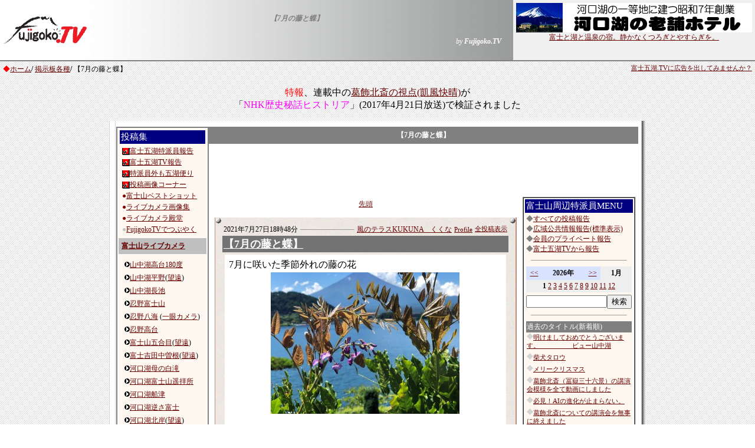

--- FILE ---
content_type: text/html
request_url: https://www.fujigoko.tv/board/brbbs.cgi?pt=1627379302&code=0&fl=0&pv=
body_size: 40708
content:
<html>

<head>
<!-- Global site tag (gtag.js) - Google Analytics -->
<script async src="https://www.googletagmanager.com/gtag/js?id=G-86DD7CHJ56"></script>
<script>
  window.dataLayer = window.dataLayer || [];
  function gtag(){dataLayer.push(arguments);}
  gtag('js', new Date());

  gtag('config', 'G-86DD7CHJ56');
</script>

<meta http-equiv="Content-Type" content="text/html; charset=shift_jis">
<meta http-equiv="Content-Language" content="ja">
<META http-equiv="Content-Style-Type" content="text/css">

<meta property="og:type" content="blog">
<meta property="og:image" content="https://www.fujigoko.tv/db/origin/brbbs/1627379302-B.jpg">
<meta property="og:description" content="7月に咲いた季節外れの藤の花">
<meta property="og:site_name" content="Fujigoko.TV">
<meta name="twitter:card"  content="summary_large_image" />
<meta name="twitter:title" content="【7月の藤と蝶】">
<meta name="twitter:image" content="https://www.fujigoko.tv/db/origin/brbbs/1627379302-B.jpg">

<LINK rel="stylesheet" href="../text.css" type="text/css">
<title>【7月の藤と蝶】</title>

<style fprolloverstyle>A:hover {color: #FF0000; text-decoration: underline}
</style>
<script async src="https://pagead2.googlesyndication.com/pagead/js/adsbygoogle.js"></script>
<script>
     (adsbygoogle = window.adsbygoogle || []).push({
          google_ad_client: "ca-pub-4268253282554399",
          enable_page_level_ads: true
     });
</script>

</head>

<body link="#660000" vlink="#A0522D" alink="#A0522D" topmargin="0" leftmargin="0" background="https://www.fujigoko.tv/back003.gif">

<div id="fb-root"></div>
<script>(function(d, s, id) {
  var js, fjs = d.getElementsByTagName(s)[0];
  if (d.getElementById(id)) return;
  js = d.createElement(s); js.id = id;
  js.src = "//connect.facebook.net/ja_JP/sdk.js#xfbml=1&version=v2.0";
  fjs.parentNode.insertBefore(js, fjs);
}(document, 'script', 'facebook-jssdk'));</script>

  <table border="0" cellspacing="0" cellpadding="0" width="100%" background="https://www.fujigoko.tv/ln04.jpg">
<tr>
  <td width="155" rowspan="2">
<a href="https://www.fujigoko.tv/"><img border="0" src="https://www.fujigoko.tv/fujilogoq.gif" alt="富士五湖TV" width="154" height="50"></a>  </td>  <td class="moji02" align="center" height="40" valign="bottom">
  <p><b><font color="#808080"><i>【7月の藤と蝶】</i></font></b>
  </td>  <td rowspan="2" width="430">
<table border="0" cellspacing="5" cellpadding="0" align="right" bgcolor="#F0F0F0">
  <tr>
<td width="100%" class="moji02" nowrap>
  <p align="center"><a href="../linkIn.cgi?code=2005&amp;name=%95%78%8e%6d%83%8c%81%5b%83%4e%83%7a%83%65%83%8b&amp;url=http://www.fujilake.co.jp/"><img border="0" src="../cm/gif/2005.gif" alt="富士レークホテル"><br>富士と湖と温泉の宿。静かなくつろぎとやすらぎを。</a></td>
  </tr>
  <tr>
<td width="100%" class="moji02" nowrap style="height: 20px; text-align: right;">
			<div class="gtranslate">
					<div id="google_translate_element"></div>
					<script type="text/javascript">
						function googleTranslateElementInit() {
							new google.translate.TranslateElement({pageLanguage: 'ja', includedLanguages: 'en,tl,vi,bn,ms,haw,ja,ar,id,es,th,de,hi,fr,bn,pt,ru,ko,zh-CN,zh-TW,it',layout: google.translate.TranslateElement.InlineLayout.SIMPLE}, 'google_translate_element');
						}
					</script><script type="text/javascript" src="https://translate.google.com/translate_a/element.js?cb=googleTranslateElementInit"></script>
				</div>
     </td>
  </tr>
</table>
  </td></tr><tr>
  <td class="moji02" align="right">
  <p><font color="#FFFFFF"><i>by <b>Fujigoko.TV</b></i></font>
  </td></tr><tr>
  <td colspan="3" bgcolor="#808080">
<img border="0" src="../null.gif" width="25" height="2">  </td></tr>  </table>
<table border="0" width="100%" cellspacing="0" cellpadding="5">
  <tr>
<td class="moji02" valign="top">
  <font color="#FF0000">◆</font><a href="https://www.fujigoko.tv/">ホーム</a><b>/</b>  <a href="index.html">掲示板各種</a><b>/</b>  【7月の藤と蝶】 
</td> 
<td class="moji01" valign="top"> 
  <p align="right"><a href="https://www.fujigoko.tv/town/cm/">富士五湖.TVに広告を出してみませんか？</a> 
</td> 
  </tr> 
</table> 
  <p align="right" style="text-align: center">
	<span style="color: #FF0000; font-size: medium;">特報</span><span style="font-size: medium">、連載中の</span><a href="https://www.fujigoko.tv/linkIn.cgi?code=6859"><span style="font-size: medium">葛飾北斎の視点(凱風快晴)</span></a><span style="font-size: medium; text-align: center;">が<br>「<span style="color: #FF00FF">NHK歴史秘話ヒストリア</span>」(2017年4月21日放送)で検証されました</span></p>
  <div align="center">
<TABLE border="0" cellspacing="0" cellpadding="0">
<tr>   <td valign="top" class="moji02" background="https://www.fujigoko.tv/ln001.gif" width="10"><img border="0" src="../null.gif" width="10" height="10">
  </td>
  <td valign="top" class="moji02" bgcolor="#FFFFFF"><table border="0" width="100%" cellspacing="0" cellpadding="0">
  <tr>
<td><img border="0" src="../null.gif" width="10" height="10"></td>
  </tr>
</table>
<div align="center"> 
   <table border="0" cellspacing="0" cellpadding="0"><tr>   <td valign="top" class="moji02">
<table border="0" width="100%" cellspacing="0" cellpadding="0"> 
  <tr> 
<td valign="top" rowspan="3">
<table border="1" width="125" bordercolor="#808080" cellspacing="0" cellpadding="2">  <tr><td width="100%" class="moji02">   <table border="0" width="100%" cellspacing="0" cellpadding="0" bgcolor="#FEF8F1">   <tr> 
<td width="100%" class="moji02">   <table border="0" width="100%" cellspacing="0" cellpadding="0">   <tr><td class="moji02" valign="top"> <p align="center"><table border="0" width="100%" cellpadding="2" cellspacing="0">
<tr>
<td class="moji02" valign="top">
<table border="0" width="100%" cellpadding="2" cellspacing="0">
<tr>
<td width="100%" bgcolor="#000080">
<p class="moji03"><font color="#FFFFFF">投稿集</font></td>
</tr>
<tr>
<td width="100%" class="moji02">
<table border="0" width="100%" cellpadding="0">
	<tr>
  <td width="100%" class="moji02" nowrap><img src="../../upCheckBRBBS.cgi" align="center" border="0"><a href="/board/brbbs.cgi">富士五湖特派員報告</a></td>
	</tr>
<tr>
  <td width="100%" class="moji02" nowrap><img src="../../upCheckBRBBS.cgi" align="center" border="0"><a href="/board/brbbs.cgi?code=4971&amp;fl=5">富士五湖TV報告</a></td>
</tr>
<tr><td width="100%" class="moji02" nowrap><img src="../../upCheckBRBBS.cgi" align="center" border="0"><a href="/board/brbbs.cgi?pv=1">特派員外も五湖便り</a></td></tr>
<tr>
  <td width="100%" class="moji02" nowrap><img src="../../upCheckCONSTN.cgi" align="center" border="0"><a href="/live/constn.cgi">投稿画像コーナー</a></td>
</tr>
<tr><td width="100%" class="moji02" nowrap><font color="#800000">●</font><a href="/live/shotList.cgi">富士山ベストショット</a></td></tr>
<tr><td width="100%" class="moji02" nowrap><font color="#800000">●</font><a href="/live/shotList.cgi?d=2">ライブカメラ画像集</a></td></tr>
<tr><td width="100%" class="moji02" nowrap><font color="#800000">●</font><a href="/live/constn.cgi?k=888">ライブカメラ殿堂</a></td></tr>
<tr><td width="100%" class="moji02" nowrap><font color="#C0C0C0">●</font><a href="https://twitter.com/#search?q=FujigokoTV&status=%23FujigokoTV%20" target="_blank">FujigokoTVでつぶやく</a></td></tr>
</table>
</td>
</tr>
</table>
</td>
</tr>
</table>
 
</td>  </tr>   <tr>
<td class="moji02" valign="top">
<table border="0" width="100%" cellspacing="0" cellpadding="0">
  <tr>
<td width="100%" class="moji02"> <p align="center"><table border="0" width="100%" cellpadding="5" cellspacing="0">
<tr><td width="100%" bgcolor="#000080" style="white-space: nowrap; background-color: #C0C0C0;"><p class="moji02"><font color="#FFFFFF"><b>
	<a href="https://live.fujigoko.tv/">富士山ライブカメラ</a></b></font></td></tr>
<tr>
<td width="100%" class="moji02" style="white-space: nowrap">
<table border="0" width="100%" cellpadding="0" cellspacing="5">
	<tr>
  <td width="100%" class="moji02" style="white-space: nowrap"><img border="0" src="/arrow03.gif"><a href="https://live.fujigoko.tv/?n=30">山中湖高台180度</a></td>
	</tr>
	<tr>
  <td width="100%" class="moji02" style="white-space: nowrap"><img border="0" src="/arrow03.gif"><a href="https://live.fujigoko.tv/?n=27&amp;b=0">山中湖平野</a>(<a href="https://live.fujigoko.tv/?n=27&amp;b=1">望遠</a>)</td>
</tr>
	<tr>
		<td width="100%" class="moji02" style="white-space: nowrap; "><img border="0" src="/arrow03.gif"><a href="https://live.fujigoko.tv/?n=29">山中湖長池</a></td>
	</tr>
<tr><td width="100%" class="moji02" style="white-space: nowrap"><img border="0" src="/arrow03.gif"><a href="https://live.fujigoko.tv/?n=2" >忍野富士山</a></td></tr>
	<tr>
		<td width="100%" class="moji02" style="white-space: nowrap"><img border="0" src="/arrow03.gif"><a href="https://live.fujigoko.tv/?n=1">忍野八海</a> 
		(<a href="https://live.fujigoko.tv/?n=16">一眼カメラ</a>)</td>
	</tr>
<tr><td width="100%" class="moji02" style="white-space: nowrap"><img border="0" src="/arrow03.gif"><a href="https://live.fujigoko.tv/?n=14">忍野高台</a></td></tr>
<tr><td width="100%" class="moji02" style="white-space: nowrap"><img border="0" src="/arrow03.gif"><a href="https://live.fujigoko.tv/?n=21&amp;b=0">富士山五合目</a>(<a href="https://live.fujigoko.tv/?n=21&amp;b=1">望遠</a>)</td></tr>
<tr>
  <td width="100%" class="moji02" style="white-space: nowrap"><img border="0" src="/arrow03.gif"><a href="https://live.fujigoko.tv/?n=22&amp;b=0">富士吉田中曽根</a>(<a href="https://live.fujigoko.tv/?n=22&amp;b=1">望遠</a>)</td>
</tr>
	<tr>
		<td width="100%" class="moji02" style="white-space: nowrap">
		<img border="0" src="/arrow03.gif"><a href="https://live.fujigoko.tv/?n=37">河口湖母の白滝</a></td>
	</tr>
	<tr>
		<td width="100%" class="moji02" style="white-space: nowrap">
		<img border="0" src="/arrow03.gif"><a href="https://live.fujigoko.tv/?n=38">河口湖富士山遥拝所</a></td>
	</tr>
	<tr>
		<td width="100%" class="moji02" style="white-space: nowrap">
		<img border="0" src="/arrow03.gif"><a href="https://live.fujigoko.tv/?n=18">河口湖船津</a></td>
	</tr>
	<tr>
		<td width="100%" class="moji02" style="white-space: nowrap"><img border="0" src="/arrow03.gif"><a href="https://live.fujigoko.tv/?n=3" >河口湖逆さ富士</a></td>
	</tr>
<tr><td width="100%" class="moji02" style="white-space: nowrap"><img border="0" src="/arrow03.gif"><a href="https://live.fujigoko.tv/?n=6&amp;b=0">河口湖北岸</a>(<a href="https://live.fujigoko.tv/?n=6&amp;b=1">望遠</a>)</td></tr>
	<tr>
		<td width="100%" class="moji02" style="white-space: nowrap"><img border="0" src="/arrow03.gif"><a href="https://live.fujigoko.tv/?n=24">河口湖大石湖畔</a></td>
	</tr>
	<tr>
		<td width="100%" class="moji02" style="white-space: nowrap"><img border="0" src="/arrow03.gif"><a href="https://live.fujigoko.tv/?n=34">河口湖大石高台</a></td>
	</tr>
<tr><td width="100%" class="moji02" style="white-space: nowrap"><img border="0" src="/arrow03.gif"><a href="https://live.fujigoko.tv/?n=25">河口湖勝山</a></td></tr>
	<tr>
  <td width="100%" class="moji02" style="white-space: nowrap"><img border="0" src="/arrow03.gif"><a href="https://live.fujigoko.tv/?n=26&amp;b=0">鳴沢村公園</a>(<a href="https://live.fujigoko.tv/?n=26&amp;b=1">望遠</a>)</td>
	</tr>
	<tr>
  <td width="100%" class="moji02" style="white-space: nowrap"><img border="0" src="/arrow03.gif"><a href="https://live.fujigoko.tv/?n=8">精進湖子抱き</a></td>
	</tr>
	<tr>
  <td width="100%" class="moji02" style="white-space: nowrap"><img border="0" src="/arrow03.gif"><a href="https://live.fujigoko.tv/?n=5">本栖湖千円札</a></td>
	</tr>
	<tr>
  <td width="100%" class="moji02" style="white-space: nowrap"><img border="0" src="/arrow03.gif"><a href="https://live.fujigoko.tv/?n=35">富士ドクタービレッジ</a></td>
	</tr>
	<tr>
  <td width="100%" class="moji02" style="white-space: nowrap"><img border="0" src="/arrow03.gif"><a href="https://live.fujigoko.tv/?n=36">富士ヶ嶺ゴルフ場</a></td>
	</tr>
	<tr>
  <td width="100%" class="moji02" style="white-space: nowrap"><img border="0" src="/arrow03.gif"><a href="https://live.fujigoko.tv/?n=28" target="_top">朝霧高原</a></td>
	</tr>
	<tr>
  <td width="100%" class="moji02" style="white-space: nowrap"><img border="0" src="/arrow03.gif"><a href="https://live.fujigoko.tv/?n=4&amp;b=0" target="_top">大原学園富士宮</a>(<a href="https://live.fujigoko.tv/?n=4&amp;b=1">望遠</a>)</td>
	</tr>
	<tr>
  <td width="100%" class="moji02" style="white-space: nowrap"><img border="0" src="/arrow03.gif"><a href="https://live.fujigoko.tv/?n=31">富士宮市柚野</a></td>
	</tr>
	<tr>
  <td width="100%" class="moji02" style="white-space: nowrap"><img border="0" src="/arrow03.gif"><a href="https://live.fujigoko.tv/?n=11&amp;b=0">富士市茶畑</a>(<a href="https://live.fujigoko.tv/?n=11&amp;b=1">望遠</a>)</td>
	</tr>
	<tr>
		<td width="100%" class="moji02" style="white-space: nowrap"><img border="0" src="/arrow03.gif"><a href="https://live.fujigoko.tv/?n=13">河口湖畔</a></td>
	</tr>
	<tr>
		<td width="100%" class="moji02" style="white-space: nowrap"><img border="0" src="/arrow03.gif"><a href="https://live.fujigoko.tv/?n=32">河口湖畔道の駅</a></td>
	</tr>
<tr><td width="100%" class="moji02" style="white-space: nowrap"><img border="0" src="/arrow03.gif"><a href="https://www.youtube.com/user/FujigokoTV" target="_blank">富士五湖.TV YouTube</a></td></tr>
	</table>
</td>
</tr>
</table>
</td>
  </tr>
</table>
</td>  </tr>  <tr> 
<td class="moji02" valign="top"> 
<hr width="90%" size="1">
</td> 
  </tr> 
  <tr>
<td class="moji02" valign="top" align="center">
<script type="text/javascript"><!--
google_ad_client = "pub-4268253282554399";
/* google120Menu */
google_ad_slot = "9510939807";
google_ad_width = 120;
google_ad_height = 600;
//-->
</script>
<script type="text/javascript"
src="http://pagead2.googlesyndication.com/pagead/show_ads.js">
</script>
 </td>
  </tr>   <tr> <td class="moji02" valign="top" align="center"> </td>
  </tr>   <tr> <td class="moji02" valign="top" align="center"> </td>
  </tr>
</table>
</td>   </tr> </table>
</td>   </tr> </table> </td><td valign="top" colspan="2"> 
 
 
<div align="center"> 
<table border="0" width="100%" bgcolor="#808080" cellpadding="3" cellspacing="3">
  <tr>
<td width="100%">
  <p align="center" class="moji02"><font color="#FFFFFF"><b>【7月の藤と蝶】</b></font></td>
  </tr>
</table>
</div> 
 
 
 
</td> 
  </tr> 
  <tr> 
	  <td valign="top" colspan="2" style="text-align: center"> 
 
<script async src="http://pagead2.googlesyndication.com/pagead/js/adsbygoogle.js"></script>
<!-- ブログ横長728 -->
<ins class="adsbygoogle"
     style="display:inline-block;width:728px;height:90px"
     data-ad-client="ca-pub-4268253282554399"
     data-ad-slot="1238924312"></ins>
<script>
(adsbygoogle = window.adsbygoogle || []).push({});
</script> 
</td> 
  </tr> 
  <tr> 
	  <td valign="top"> 
 
 
<div align="center"> 
  <table cellPadding="4" border="0" cellspacing="0">  <tr><td noWrap align="right" width="80" class="moji02"></td><td vAlign="top" noWrap align="middle" width="100" class="moji02">  <p align="center"><a href="brbbs.cgi?code=0&amp;fl=0&amp;pv=&amp;s=&amp;wt=100%">先頭</a></td> 
<td noWrap width="80" class="moji02"></td> 
  </tr> 
  </table> 
</div> 
<div align="center"> 



<table border="0" width="100%" cellspacing="0" cellpadding="10">
  <tr>
<td align="center">    <div align="center">

<table border="0" cellspacing="0" cellpadding="0" width="100%">
<tr>

	<td	valign="top" bgcolor="#e8e4e7" background="paper002.gif">
	<table	width="100%" border="0" cellspacing="0" cellpadding="0">
	<tr>
		<td bgcolor="#be8c7c">
		<img	src="../null.gif"
			border=0 width=1 height=10
			alt=""><br>
		</td>
		<td>
        <img border="0" src="../dot_i.gif" width="10" height="10">
		</td>
		<td>
		</td>
		<td align=right>
        <img border="0" src="../dot_i.gif" width="10" height="10">
		</td>
		<td bgcolor="#be8c7c">
		<img	src="../null.gif"
			border=0 width=1 height=10
			alt=""><br>
		</td>
	</tr>
	<tr>
		<td bgcolor="#be8c7c">
		<img	src="../null.gif"
			border=0 width=1 height=10
			alt=""><br>
		</td>
		<td>
		<br>
		</td>
		<td valign=top>

        <table border="0" width="100%" cellpadding="2" cellspacing="0">
  <tr>
    <td nowrap>
        <p class="moji02">
        2021年7月27日18時48分
        </p>
    </td>
    <td width="100%">
        <hr size="1">
    </td>
    <td nowrap>
        <p class="moji02">
        <a href="../linkIn.cgi?code=1971" target="_blank">風のテラスKUKUNA　くくな</a>
        </p>
    </td>
    <td nowrap class="moji01"><a href="https://www.fujigoko.tv/tdet.cgi?code=1971" target="_blank">Profile</a></td>
    <td nowrap class="moji01"><a href="brbbs.cgi?code=1971&amp;fl=5" >全投稿表示</a></td>
  </tr>
</table>
        <table border="0" width="100%" bgcolor="#737373" cellpadding="0">
          <tr>
            <td width="100%">
              <p><b><font color="#FFFFFF"><span style="font-size: large"><a href="brbbs.cgi?pt=1627379302&code=0&fl=0&pv="><font color="#FFFFFF">【7月の藤と蝶】</font></a></span></font></b>    
              </p>
            </td>
          </tr>
        </table>
        <table border="0" width="100%">
          <tr>
            <td width="100%">
              <div align="center">

    <table border="0" width="100%" cellpadding="5" cellspacing="1">
      <tr>
        <td bgcolor="#FFFFFF">
          <table border="0" width="100%" cellpadding="0">
            <tr><td width="100%">7月に咲いた季節外れの藤の花<img border="0" src="../null.gif" width="1" height="1"></td></tr>
            <tr><td align="center" width="100%"><img src="../db/origin/brbbs/1627379302.jpg" id="1627379302" class="PopBoxImageSmall" pbsrc="../db/origin/brbbs/1627379302-B.jpg" onclick="Pop(this,30,'PopBoxImageLarge');"><img border="0" src="../null.gif" width="1" height="1"></td></tr>
            <tr><td width="100%"><img border="0" src="../null.gif" width="1" height="1"></td></tr>
            <tr><td align="center" width="100%"><img border="0" src="../null.gif" width="1" height="1"></td></tr>
            <tr><td width="100%"><img border="0" src="../null.gif" width="1" height="1"></td></tr>
            <tr><td align="center" width="100%"><img border="0" src="../null.gif" width="1" height="1"></td></tr>
            <tr><td width="100%"><img border="0" src="../null.gif" width="1" height="1"></td></tr>
            <tr><td align="center" width="100%"><img border="0" src="../null.gif" width="1" height="1"></td></tr>
            <tr><td width="100%"><img border="0" src="../null.gif" width="1" height="1"></td></tr>
            <tr><td align="center" width="100%"><img border="0" src="../null.gif" width="1" height="1"></td></tr>
            <tr><td width="100%"><img border="0" src="../null.gif" width="1" height="1"></td></tr>
            <tr><td align="center" width="100%"><img border="0" src="../null.gif" width="1" height="1"></td></tr>
            <tr><td width="100%"><img border="0" src="../null.gif" width="1" height="1"></td></tr>
            <tr><td align="center" width="100%"><img border="0" src="../null.gif" width="1" height="1"></td></tr>
            <tr><td width="100%"><img border="0" src="../null.gif" width="1" height="1"></td></tr>
            <tr>
              <td align="center" width="100%"><img border="0" src="../null.gif" width="1" height="1"></td>
            </tr>
            <tr><td align="center" width="100%"><img border="0" src="../null.gif" width="1" height="1"></td></tr>
            <tr>
              <td width="100%" bgcolor="#C0C0C0">
        <img border="0" src="null.gif" width="20" height="1">
              </td>
            </tr>
            <tr>
              <td width="100%">
        <table border="0" width="30%" align="right" cellspacing="0" cellpadding="5" class="moji02">
          <tr>
            <td width="50%" nowrap>
        <p align="right" class="moji01">
        <a href="https://www.fujigoko.tv/board/in.cgi?f=fab&id=1971&l=0" target="_blank">コメント</a></p>
            </td>
            <td width="50%" nowrap class="moji01">
        	<a href="delete.cgi?code=1971&pid=1627379302" target="_blank">削除</a>・<a href="modify.cgi?code=1971&pid=1627379302" target="_blank">修正</a>・<a href="newadd.cgi?code=1971&pid=1627379302" target="_blank">新規</a>
            </td>
          </tr>
          <tr>
            <td colspan="2" style="text-align: right; white-space: nowrap">
<a href="https://twitter.com/share" class="twitter-share-button" data-via="FujigokoTV" data-hashtags="mtfuji,fujisan,富士山" data-url="https://www.fujigoko.tv/board/brbbs.cgi?pt=1627379302" data-text="【7月の藤と蝶】" data-lang="ja">
			Tweet</a>
<script charset="utf-8" type="text/javascript" src="https://platform.twitter.com/widgets.js"></script>
<div class="fb-like" data-href="https://www.fujigoko.tv/board/brbbs.cgi?pt=1627379302" data-layout="button_count" data-action="like" data-show-faces="true" data-share="true"></div>
        	  </td>
         </tr>
        </table>
              </td>
            </tr>
          </table>
        </td>
      </tr>
    </table>
              </div>
            </td>
          </tr>
        </table>

		</td>

		<td align=right>
		<br>
		</td>
		<td bgcolor="#be8c7c">
        <img	src="../null.gif"
			border=0 width=1 height=10
			alt=""><br>
		</td>
	</tr>
	<tr>
		<td bgcolor="#be8c7c">
		<img	src="../null.gif"
			border=0 width=1 height=10
			alt=""><br>
		</td>
		<td>
        <img border="0" src="../dot_i.gif" width="10" height="10">
		</td>
		<td>
		</td>
		<td align=right>
        <img border="0" src="../dot_i.gif" width="10" height="10">
		</td>
		<td bgcolor="#be8c7c">
		<img	src="../null.gif"
			border=0 width=1 height=10
			alt=""><br>
		</td>
	</tr>
	<tr>
		<td bgcolor="#be8c7c">
		<img	src="../null.gif"
			border=0 width=1 height=2
			alt=""><br>
		</td>
		<td bgcolor="#be8c7c">
		<img	src="../null.gif"
			border=0 width=10 height=2
			alt=""><br>
		</td>
		<td bgcolor="#be8c7c">
		<img	src="../null.gif"
			border=0 width=10 height=2
			alt=""><br>
		</td>
		<td bgcolor="#be8c7c">
		<img	src="../null.gif"
			border=0 width=10 height=2
			alt=""><br>
		</td>
		<td bgcolor="#be8c7c">
		<img	src="../null.gif"
			border=0 width=1 height=2
			alt=""><br>
		</td>
	</tr>
	</table>
	</td>
</tr>
</table>

</div>
  <div align="center">
  <table border="0" cellspacing="10" cellpadding="0" width="500">
  <tr>
    <td width="100%"></td>
  </tr>
</table>
  </div>

 
</td>
  </tr>
</table>
</div> 
<div align="center"> 
  <table cellPadding="4" border="0" cellspacing="0"> 
  <tr> 
<td noWrap align="right" width="80" class="moji02"></td> 
<td vAlign="top" noWrap align="middle" width="100" class="moji02"> 
  <p align="center"><a href="brbbs.cgi?code=0&amp;fl=0&amp;pv=&amp;s=&amp;wt=100%">先頭</a></td> 
<td noWrap width="80" class="moji02"></td> 
  </tr> 
  </table> 
</div> 
<div align="center"> 
  <table border="0" cellspacing="5" cellpadding="0"> 
  <tr> 
<td width="100%">&nbsp;</td> 
  </tr> 
</table> 
</div> 
 
 
 
	  </td><td valign="top"> 
 
 
<table border="1" width="180" bgcolor="#808080" cellspacing="0" cellpadding="2"> 
  <tr> 
<td width="100%" class="moji02" bgcolor="#FFFFFF"> 
<table border="0" width="100%" cellspacing="0" cellpadding="2" bgcolor="#FEF8F1">  <tr><td class="moji03" bgcolor="#000080"><font color="#FFFFFF">
	富士山周辺特派員MENU</font> 
</td>   </tr>   <tr> 
<td class="moji02"> 
<font color="#808080"> 
◆<a href="brbbs.cgi?pv=2">すべての投稿報告</a><br>◆</font><a href="brbbs.cgi">広域公共情報報告(標準表示)</a><br> 
<font color="#808080"> 
◆</font><a href="brbbs.cgi?pv=1">会員のプライベート報告</a><br><font color="#808080"> 
◆</font><a href="brbbs.cgi?code=4971&amp;fl=5">富士五湖TVから報告</a><br>
</td>  </tr>  <tr> 
<td class="moji02"> 
<hr width="90%" size="1"> 
</td> 
  </tr>
  <tr> 
<td class="moji02"> 
<table border="0" width="100%" cellspacing="0" cellpadding="3" class="moji02"><tr><td width="15%" align="center" bgcolor="#D9E3FF"><a href="brbbs.cgi?code=0&amp;y=2025&amp;m=1&amp;fl=0&amp;pv=&amp;wt=100%">&lt;&lt;</a></td><td width="40%" align="center" bgcolor="#D9E3FF"><b>2026年</b></td><td width="15%" align="center" bgcolor="#D9E3FF"><a href="brbbs.cgi?code=0&amp;y=2027&amp;m=1&amp;fl=0&amp;pv=&amp;wt=100%">&gt;&gt;</a></td><td width="30%" align="center" bgcolor="#EEEEEE"><b>1月</b></td></tr><tr><td width="100%" align="center" bgcolor="#EEEEEE" colspan="4" nowrap><b>1</b> <a href="brbbs.cgi?code=0&amp;y=2026&amp;m=2&amp;fl=0&amp;pv=&amp;wt=100%">2</a> <a href="brbbs.cgi?code=0&amp;y=2026&amp;m=3&amp;fl=0&amp;pv=&amp;wt=100%">3</a> <a href="brbbs.cgi?code=0&amp;y=2026&amp;m=4&amp;fl=0&amp;pv=&amp;wt=100%">4</a> <a href="brbbs.cgi?code=0&amp;y=2026&amp;m=5&amp;fl=0&amp;pv=&amp;wt=100%">5</a> <a href="brbbs.cgi?code=0&amp;y=2026&amp;m=6&amp;fl=0&amp;pv=&amp;wt=100%">6</a> <a href="brbbs.cgi?code=0&amp;y=2026&amp;m=7&amp;fl=0&amp;pv=&amp;wt=100%">7</a> <a href="brbbs.cgi?code=0&amp;y=2026&amp;m=8&amp;fl=0&amp;pv=&amp;wt=100%">8</a> <a href="brbbs.cgi?code=0&amp;y=2026&amp;m=9&amp;fl=0&amp;pv=&amp;wt=100%">9</a> <a href="brbbs.cgi?code=0&amp;y=2026&amp;m=10&amp;fl=0&amp;pv=&amp;wt=100%">10</a> <a href="brbbs.cgi?code=0&amp;y=2026&amp;m=11&amp;fl=0&amp;pv=&amp;wt=100%">11</a> <a href="brbbs.cgi?code=0&amp;y=2026&amp;m=12&amp;fl=0&amp;pv=&amp;wt=100%">12</a> </td></tr></table> 
</td> 
  </tr>
  <tr> 
<td class="moji02" align="center"> 
<table border="0" cellspacing="0" cellpadding="0" class="moji02"><form method="POST" action="brbbs.cgi" ><tr><td nowrap><input type="text" name="s" size="15"></td><input type="hidden" name="code" value="0" ><input type="hidden" name="fl" value="0" ><input type="hidden" name="pv" value="" ><td nowrap><input type="submit" value="検索" name="B1"></td></tr></form></table> 
</td> 
  </tr>
  <tr> 
<td class="moji02"> 
<hr width="90%" size="1"> 
</td> 
  </tr>
	<tr>
<td class="moji02"> 
<table border="0" width="100%" cellspacing="0">  <tr><td width="100%" class="moji02" bgcolor="#808080"><font color="#FFFFFF">過去のタイトル(新着順)</font></td> 
  </tr> 
  <tr> 
<td width="100%" class="moji01"><img src="../dia01_i2.gif"><a href="brbbs.cgi?pt=1768546072&amp;code=0&amp;fl=0&amp;pv=">明けましておめでとうございます。　　　　　ビュー山中湖</a><br><img src="null.gif" height="5" ><br><img src="../dia01_i2.gif"><a href="brbbs.cgi?pt=1767361597&amp;code=0&amp;fl=0&amp;pv=">柴犬タロウ</a><br><img src="null.gif" height="5" ><br><img src="../dia01_i2.gif"><a href="brbbs.cgi?pt=1765722122&amp;code=0&amp;fl=0&amp;pv=">メリークリスマス</a><br><img src="null.gif" height="5" ><br><img src="../dia01_i2.gif"><a href="brbbs.cgi?pt=1747879987&amp;code=0&amp;fl=0&amp;pv=">葛飾北斎（冨嶽三十六景）の講演会模様を全て動画にしました</a><br><img src="null.gif" height="5" ><br><img src="../dia01_i2.gif"><a href="brbbs.cgi?pt=1746711919&amp;code=0&amp;fl=0&amp;pv=">必見！AIの進化が止まらない。</a><br><img src="null.gif" height="5" ><br><img src="../dia01_i2.gif"><a href="brbbs.cgi?pt=1745782333&amp;code=0&amp;fl=0&amp;pv=">葛飾北斎についての講演会を無事に終えました</a><br><img src="null.gif" height="5" ><br><img src="../dia01_i2.gif"><a href="brbbs.cgi?pt=1744251810&amp;code=0&amp;fl=0&amp;pv=">勝山さくら祭り/期間延長</a><br><img src="null.gif" height="5" ><br><img src="../dia01_i2.gif"><a href="brbbs.cgi?pt=1742466027&amp;code=0&amp;fl=0&amp;pv=">やはり世の中に絶対はない</a><br><img src="null.gif" height="5" ><br><img src="../dia01_i2.gif"><a href="brbbs.cgi?pt=1737016652&amp;code=0&amp;fl=0&amp;pv=">ディスカバージャパン！</a><br><img src="null.gif" height="5" ><br><img src="../dia01_i2.gif"><a href="brbbs.cgi?pt=1725258740&amp;code=0&amp;fl=0&amp;pv=">静岡市立蒲原東小学校にて葛飾北斎の講演会を行いました</a><br><img src="null.gif" height="5" ><br><img src="../dia01_i2.gif"><a href="brbbs.cgi?pt=1722174433&amp;code=0&amp;fl=0&amp;pv=">葛飾北斎の冨嶽三十六景「尾州不二見原」の模型の量産化できた</a><br><img src="null.gif" height="5" ><br><img src="../dia01_i2.gif"><a href="brbbs.cgi?pt=1721359135&amp;code=0&amp;fl=0&amp;pv=">いよいよ足和田トンネル(仮称)が、</a><br><img src="null.gif" height="5" ><br><img src="../dia01_i2.gif"><a href="brbbs.cgi?pt=1720182862&amp;code=0&amp;fl=0&amp;pv=">KUKUNA 　七夕</a><br><img src="null.gif" height="5" ><br><img src="../dia01_i2.gif"><a href="brbbs.cgi?pt=1719993396&amp;code=0&amp;fl=0&amp;pv=">ECOプランについて</a><br><img src="null.gif" height="5" ><br><img src="../dia01_i2.gif"><a href="brbbs.cgi?pt=1719742165&amp;code=0&amp;fl=0&amp;pv=">葛飾北斎の冨嶽三十六景のひとつ「尾州不二見原」の試作模型ができた。</a><br><img src="null.gif" height="5" ><br><img src="../dia01_i2.gif"><a href="brbbs.cgi?pt=1717241702&amp;code=0&amp;fl=0&amp;pv=">富士市にて葛飾北斎の講演会を行います</a><br><img src="null.gif" height="5" ><br><img src="../dia01_i2.gif"><a href="brbbs.cgi?pt=1713163951&amp;code=0&amp;fl=0&amp;pv=">2024年4月14日富士山火入れ野焼きの空撮動画</a><br><img src="null.gif" height="5" ><br><img src="../dia01_i2.gif"><a href="brbbs.cgi?pt=1711505687&amp;code=0&amp;fl=0&amp;pv=">２０２５年　勝山さくら祭り</a><br><img src="null.gif" height="5" ><br><img src="../dia01_i2.gif"><a href="brbbs.cgi?pt=1710991597&amp;code=0&amp;fl=0&amp;pv=">金庫の仕組みを3Dプリンターで</a><br><img src="null.gif" height="5" ><br><img src="../dia01_i2.gif"><a href="brbbs.cgi?pt=1710682020&amp;code=0&amp;fl=0&amp;pv=">LEDで点滅する北斎の冨嶽三十六景</a><br><img src="null.gif" height="5" ><br><img src="../dia01_i2.gif"><a href="brbbs.cgi?pt=1707823566&amp;code=0&amp;fl=0&amp;pv=">気象庁発表の天気予報をHPに表示する。</a><br><img src="null.gif" height="5" ><br><img src="../dia01_i2.gif"><a href="brbbs.cgi?pt=1706009978&amp;code=0&amp;fl=0&amp;pv=">Suno AI, chatGPT, 最新のAIでどこまで楽曲ができるか? その２</a><br><img src="null.gif" height="5" ><br><img src="../dia01_i2.gif"><a href="brbbs.cgi?pt=1705744100&amp;code=0&amp;fl=0&amp;pv=">Suno AI, chatGPT, 最新のAIでどこまで楽曲ができるか?</a><br><img src="null.gif" height="5" ><br><img src="../dia01_i2.gif"><a href="brbbs.cgi?pt=1703392032&amp;code=0&amp;fl=0&amp;pv=">過去のFacebookから転載「SONY VECTRON」</a><br><img src="null.gif" height="5" ><br><img src="../dia01_i2.gif"><a href="brbbs.cgi?pt=1703391894&amp;code=0&amp;fl=0&amp;pv=">過去のFacebookから転載「T-Boardについて」</a><br><img src="null.gif" height="5" ><br><img src="../dia01_i2.gif"><a href="brbbs.cgi?pt=1696901645&amp;code=0&amp;fl=0&amp;pv=">2023年　道の駅かつやま  感謝祭</a><br><img src="null.gif" height="5" ><br><img src="../dia01_i2.gif"><a href="brbbs.cgi?pt=1694479554&amp;code=0&amp;fl=0&amp;pv=">いい加減にしてコロナ</a><br><img src="null.gif" height="5" ><br><img src="../dia01_i2.gif"><a href="brbbs.cgi?pt=1686663707&amp;code=0&amp;fl=0&amp;pv=">chatGPTとともにLUAで動画配信OBSでカメラシーンを切り替えるスクリプトのプログラム</a><br><img src="null.gif" height="5" ><br><img src="../dia01_i2.gif"><a href="brbbs.cgi?pt=1685885835&amp;code=0&amp;fl=0&amp;pv=">蝙蝠オーグのアジトは河口湖ステラシアターだった&#8265;</a><br><img src="null.gif" height="5" ><br><img src="../dia01_i2.gif"><a href="brbbs.cgi?pt=1682216442&amp;code=0&amp;fl=0&amp;pv=">第４４回　甲斐の勝山やぶさめ祭り</a><br><img src="null.gif" height="5" ><br><img src="../dia01_i2.gif"><a href="brbbs.cgi?pt=1680488583&amp;code=0&amp;fl=0&amp;pv=">第12回　富士・河口湖さくら祭り</a><br><img src="null.gif" height="5" ><br><img src="../dia01_i2.gif"><a href="brbbs.cgi?pt=1680401308&amp;code=0&amp;fl=0&amp;pv=">令和５年　勝山さくら祭り　スタンプラリー</a><br><img src="null.gif" height="5" ><br><img src="../dia01_i2.gif"><a href="brbbs.cgi?pt=1679748917&amp;code=0&amp;fl=0&amp;pv=">ChatGPTが予言したAIの支配するシナリオ</a><br><img src="null.gif" height="5" ><br><img src="../dia01_i2.gif"><a href="brbbs.cgi?pt=1679255494&amp;code=0&amp;fl=0&amp;pv=">今話題のChatGPTでAI本人と人工知能の将来を語ってみた</a><br><img src="null.gif" height="5" ><br><img src="../dia01_i2.gif"><a href="brbbs.cgi?pt=1670248768&amp;code=0&amp;fl=0&amp;pv=">公開されている3Dプリンター用のデータについて</a><br><img src="null.gif" height="5" ><br><img src="../dia01_i2.gif"><a href="brbbs.cgi?pt=1667963969&amp;code=0&amp;fl=0&amp;pv=">富士宮市秋のまつり</a><br><img src="null.gif" height="5" ><br><img src="../dia01_i2.gif"><a href="brbbs.cgi?pt=1667531833&amp;code=0&amp;fl=0&amp;pv=">河口湖は紅葉の時期を迎えました</a><br><img src="null.gif" height="5" ><br><img src="../dia01_i2.gif"><a href="brbbs.cgi?pt=1666953063&amp;code=0&amp;fl=0&amp;pv=">iPhone14Proでスキャニング～3D印刷</a><br><img src="null.gif" height="5" ><br><img src="../dia01_i2.gif"><a href="brbbs.cgi?pt=1665884417&amp;code=0&amp;fl=0&amp;pv=">足和田バイパス着手式典</a><br><img src="null.gif" height="5" ><br><img src="../dia01_i2.gif"><a href="brbbs.cgi?pt=1663735547&amp;code=0&amp;fl=0&amp;pv=">道の駅かつやま　感謝祭</a><br><img src="null.gif" height="5" ><br><img src="../dia01_i2.gif"><a href="brbbs.cgi?pt=1661409055&amp;code=0&amp;fl=0&amp;pv=">２０２２年火祭り交通規制</a><br><img src="null.gif" height="5" ><br><img src="../dia01_i2.gif"><a href="brbbs.cgi?pt=1656731464&amp;code=0&amp;fl=0&amp;pv=">富士山山開き</a><br><img src="null.gif" height="5" ><br><img src="../dia01_i2.gif"><a href="brbbs.cgi?pt=1650255525&amp;code=0&amp;fl=0&amp;pv=">令和4年4月29日（昭和の日）の甲斐の勝山やぶさめ祭りは中止になりました。</a><br><img src="null.gif" height="5" ><br><img src="../dia01_i2.gif"><a href="brbbs.cgi?pt=1649225025&amp;code=0&amp;fl=0&amp;pv=">勝山さくら祭り</a><br><img src="null.gif" height="5" ><br><img src="../dia01_i2.gif"><a href="brbbs.cgi?pt=1648015667&amp;code=0&amp;fl=0&amp;pv=">中央道　集中工事</a><br><img src="null.gif" height="5" ><br><img src="../dia01_i2.gif"><a href="brbbs.cgi?pt=1647401641&amp;code=0&amp;fl=0&amp;pv=">電気自動車用急速充電器の入替について</a><br><img src="null.gif" height="5" ><br><img src="../dia01_i2.gif"><a href="brbbs.cgi?pt=1640338758&amp;code=0&amp;fl=0&amp;pv=">アミューズ花火大会</a><br><img src="null.gif" height="5" ><br><img src="../dia01_i2.gif"><a href="brbbs.cgi?pt=1637414489&amp;code=0&amp;fl=0&amp;pv=">映画コンテイジョン</a><br><img src="null.gif" height="5" ><br><img src="../dia01_i2.gif"><a href="brbbs.cgi?pt=1636961634&amp;code=0&amp;fl=0&amp;pv=">*****</a><br><img src="null.gif" height="5" ><br><img src="../dia01_i2.gif"><a href="brbbs.cgi?pt=1631274012&amp;code=0&amp;fl=0&amp;pv=">映画マトリックス再び</a><br><img src="null.gif" height="5" ><br></td> 
  </tr> 
</table> 
</td>
    </tr>
	<tr> <td class="moji02"> <table border="0" width="100%" cellspacing="0"> 
  <tr> 
<td width="100%" class="moji02" bgcolor="#808080"><font color="#FFFFFF">過去の投稿者(新着順)</font></td> 
  </tr> 
  <tr> 
<td width="100%" class="moji01"><img src="../dia01_i2.gif"><a href="brbbs.cgi?code=6092&amp;fl=5&amp;pv=">ビュー山中湖</a><br><img src="null.gif" height="5" ><br><img src="../dia01_i2.gif"><a href="brbbs.cgi?code=5868&amp;fl=5&amp;pv=">久保覚 (富士五湖TV代表)</a><br><img src="null.gif" height="5" ><br><img src="../dia01_i2.gif"><a href="brbbs.cgi?code=5000&amp;fl=5&amp;pv=">勝山観光協会・勝山民宿組合</a><br><img src="null.gif" height="5" ><br><img src="../dia01_i2.gif"><a href="brbbs.cgi?code=6878&amp;fl=5&amp;pv=">流石やすし</a><br><img src="null.gif" height="5" ><br><img src="../dia01_i2.gif"><a href="brbbs.cgi?code=1971&amp;fl=5&amp;pv=">風のテラスKUKUNA　くくな</a><br><img src="null.gif" height="5" ><br><img src="../dia01_i2.gif"><a href="brbbs.cgi?code=5547&amp;fl=5&amp;pv=">中川雄三</a><br><img src="null.gif" height="5" ><br><img src="../dia01_i2.gif"><a href="brbbs.cgi?code=1886&amp;fl=5&amp;pv=">インターリゾート東屋 （天野猶治）</a><br><img src="null.gif" height="5" ><br><img src="../dia01_i2.gif"><a href="brbbs.cgi?code=4971&amp;fl=5&amp;pv=">富士五湖情報局（富士五湖TV）</a><br><img src="null.gif" height="5" ><br><img src="../dia01_i2.gif"><a href="brbbs.cgi?code=6523&amp;fl=5&amp;pv=">富士山五合目観光協会</a><br><img src="null.gif" height="5" ><br><img src="../dia01_i2.gif"><a href="brbbs.cgi?code=3196&amp;fl=5&amp;pv=">元祖室</a><br><img src="null.gif" height="5" ><br><img src="../dia01_i2.gif"><a href="brbbs.cgi?code=3030&amp;fl=5&amp;pv=">河口湖美術館</a><br><img src="null.gif" height="5" ><br><img src="../dia01_i2.gif"><a href="brbbs.cgi?code=2734&amp;fl=5&amp;pv=">しゅうすいや・SHUSUIYA</a><br><img src="null.gif" height="5" ><br><img src="../dia01_i2.gif"><a href="brbbs.cgi?code=6464&amp;fl=5&amp;pv=">くくな　周辺観光用</a><br><img src="null.gif" height="5" ><br><img src="../dia01_i2.gif"><a href="brbbs.cgi?code=6841&amp;fl=5&amp;pv=">社会福祉法人欣寿会・特別養護老人ホーム芙蓉荘</a><br><img src="null.gif" height="5" ><br><img src="../dia01_i2.gif"><a href="brbbs.cgi?code=2812&amp;fl=5&amp;pv=">ニューブリッヂキャンプ場</a><br><img src="null.gif" height="5" ><br><img src="../dia01_i2.gif"><a href="brbbs.cgi?code=5541&amp;fl=5&amp;pv=">富士写真家連盟</a><br><img src="null.gif" height="5" ><br><img src="../dia01_i2.gif"><a href="brbbs.cgi?code=6580&amp;fl=5&amp;pv=">忍野観光農園　富士忍野ベリーランド</a><br><img src="null.gif" height="5" ><br><img src="../dia01_i2.gif"><a href="brbbs.cgi?code=1778&amp;fl=5&amp;pv=">ウッドストック</a><br><img src="null.gif" height="5" ><br><img src="../dia01_i2.gif"><a href="brbbs.cgi?code=5898&amp;fl=5&amp;pv=">Team Let's Fuji</a><br><img src="null.gif" height="5" ><br><img src="../dia01_i2.gif"><a href="brbbs.cgi?code=2738&amp;fl=5&amp;pv=">河口湖・ボートハウス ハワイ</a><br><img src="null.gif" height="5" ><br><img src="../dia01_i2.gif"><a href="brbbs.cgi?code=6564&amp;fl=5&amp;pv=">株式会社ひまわり　山中湖店</a><br><img src="null.gif" height="5" ><br><img src="../dia01_i2.gif"><a href="brbbs.cgi?code=4967&amp;fl=5&amp;pv=">山中湖ペンション ブルーリボン</a><br><img src="null.gif" height="5" ><br><img src="../dia01_i2.gif"><a href="brbbs.cgi?code=965&amp;fl=5&amp;pv=">しゅんちゃんち</a><br><img src="null.gif" height="5" ><br><img src="../dia01_i2.gif"><a href="brbbs.cgi?code=6647&amp;fl=5&amp;pv=">河口湖アートクラフトフェア</a><br><img src="null.gif" height="5" ><br><img src="../dia01_i2.gif"><a href="brbbs.cgi?code=2250&amp;fl=5&amp;pv=">温泉民宿 丸弥荘</a><br><img src="null.gif" height="5" ><br><img src="../dia01_i2.gif"><a href="brbbs.cgi?code=6849&amp;fl=5&amp;pv=">浮世絵の中の富士山</a><br><img src="null.gif" height="5" ><br><img src="../dia01_i2.gif"><a href="brbbs.cgi?code=6842&amp;fl=5&amp;pv=">富士北麓ペットネット会員ページ</a><br><img src="null.gif" height="5" ><br><img src="../dia01_i2.gif"><a href="brbbs.cgi?code=6680&amp;fl=5&amp;pv=">フジシロ工業（有）</a><br><img src="null.gif" height="5" ><br><img src="../dia01_i2.gif"><a href="brbbs.cgi?code=6798&amp;fl=5&amp;pv=">香りと色彩のアトリエ紗泡(SAPO)　山梨セラピスト協会</a><br><img src="null.gif" height="5" ><br><img src="../dia01_i2.gif"><a href="brbbs.cgi?code=6819&amp;fl=5&amp;pv=">日本の世界遺産 - World Heritage in Japan</a><br><img src="null.gif" height="5" ><br></td> 
  </tr> 
</table> 
</td>
  </tr>   <tr> 
<td class="moji02"> </td>
  </tr> 
  <tr> 
<td class="moji02"> <hr width="90%" size="1"> 
</td>
  </tr> 
  <tr> <td class="moji02"> &nbsp;</td>   </tr> </table> </td>  </tr> 
</table> 



	  </td> 
  </tr> 
</table> 
  </td>
</tr>
  </table>
  </div> 
   <table border="0" width="100%" cellspacing="0" cellpadding="0"> 
  <tr> 
<td class="moji02"><font color="#FF0000">◆</font><a href="https://www.fujigoko.tv/">ホーム</a> 
<b>/</b>  <a href="index.html">掲示板各種</a><b>/</b>  【7月の藤と蝶】 
</td>  </tr></table>  </td>  <td valign="top" class="moji02" background="https://www.fujigoko.tv/ln002.gif" width="13">
<img border="0" src="https://www.fujigoko.tv/ln002.gif" width="13" height="15"> 
  </td> 
</tr>
<tr>   <td valign="top" class="moji02" background="https://www.fujigoko.tv/ln001.gif">　  </td>  <td valign="top" class="moji02" bgcolor="#FFFFFF">
<hr>
<p align="center"><small>Copyright (C) 2001 <a href="https://www.fujigoko.tv/">Fujigoko.TV</a>. All Rights Reserved.</small></p>
  </td>   <td valign="top" class="moji02" background="../ln002.gif"> 
　 
  </td> 
</tr> 
  </TABLE>
  </div>

<table border="0" width="100%" cellspacing="0" cellpadding="0">
</table>

</body>


</html>


<script type="text/javascript" src="popup/js/PopBox.js"></script>
<script type="text/javascript">
window.onload = initialize;
function initialize() {
	popBoxWaitImage.src = "popup/images/spinner40.gif";
	popBoxRevertImage   = "popup/images/magminus.gif";
	popBoxPopImage      = "popup/images/magplus.gif";

	popBoxCaptionBelow	= false;
	popBoxShowRevertText = false;
}
</script>
<style type="text/css">
.PopBoxImageSmall
{
   border: none 0px white;
   cursor: url("popup/images/magplus.cur"), pointer;
}
.PopBoxImageLarge
{
   border: solid thin #CCCCFF;
   cursor: url("popup/images/magminus.cur"), pointer;
}
</style>



--- FILE ---
content_type: text/html; charset=utf-8
request_url: https://www.google.com/recaptcha/api2/aframe
body_size: 268
content:
<!DOCTYPE HTML><html><head><meta http-equiv="content-type" content="text/html; charset=UTF-8"></head><body><script nonce="7mFBE0fsD-CB_YlVWDgH-w">/** Anti-fraud and anti-abuse applications only. See google.com/recaptcha */ try{var clients={'sodar':'https://pagead2.googlesyndication.com/pagead/sodar?'};window.addEventListener("message",function(a){try{if(a.source===window.parent){var b=JSON.parse(a.data);var c=clients[b['id']];if(c){var d=document.createElement('img');d.src=c+b['params']+'&rc='+(localStorage.getItem("rc::a")?sessionStorage.getItem("rc::b"):"");window.document.body.appendChild(d);sessionStorage.setItem("rc::e",parseInt(sessionStorage.getItem("rc::e")||0)+1);localStorage.setItem("rc::h",'1768557763849');}}}catch(b){}});window.parent.postMessage("_grecaptcha_ready", "*");}catch(b){}</script></body></html>